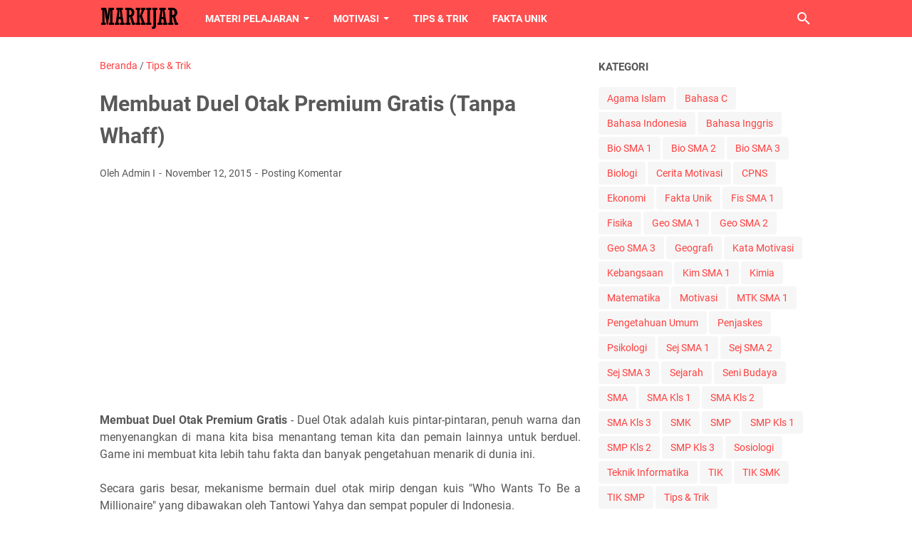

--- FILE ---
content_type: text/html; charset=utf-8
request_url: https://www.google.com/recaptcha/api2/aframe
body_size: 265
content:
<!DOCTYPE HTML><html><head><meta http-equiv="content-type" content="text/html; charset=UTF-8"></head><body><script nonce="TcX_5q4_1eWMEf2YHlv_ig">/** Anti-fraud and anti-abuse applications only. See google.com/recaptcha */ try{var clients={'sodar':'https://pagead2.googlesyndication.com/pagead/sodar?'};window.addEventListener("message",function(a){try{if(a.source===window.parent){var b=JSON.parse(a.data);var c=clients[b['id']];if(c){var d=document.createElement('img');d.src=c+b['params']+'&rc='+(localStorage.getItem("rc::a")?sessionStorage.getItem("rc::b"):"");window.document.body.appendChild(d);sessionStorage.setItem("rc::e",parseInt(sessionStorage.getItem("rc::e")||0)+1);localStorage.setItem("rc::h",'1769912233341');}}}catch(b){}});window.parent.postMessage("_grecaptcha_ready", "*");}catch(b){}</script></body></html>

--- FILE ---
content_type: text/javascript; charset=UTF-8
request_url: https://www.markijar.com/feeds/posts/default/-/Tips%20&%20Trik?alt=json-in-script&orderby=updated&start-index=7&max-results=5&callback=msRelatedPosts
body_size: 3240
content:
// API callback
msRelatedPosts({"version":"1.0","encoding":"UTF-8","feed":{"xmlns":"http://www.w3.org/2005/Atom","xmlns$openSearch":"http://a9.com/-/spec/opensearchrss/1.0/","xmlns$blogger":"http://schemas.google.com/blogger/2008","xmlns$georss":"http://www.georss.org/georss","xmlns$gd":"http://schemas.google.com/g/2005","xmlns$thr":"http://purl.org/syndication/thread/1.0","id":{"$t":"tag:blogger.com,1999:blog-5080042642199767245"},"updated":{"$t":"2025-12-15T09:08:55.235+07:00"},"category":[{"term":"SMA"},{"term":"Kebangsaan"},{"term":"Biologi"},{"term":"Sejarah"},{"term":"SMA Kls 1"},{"term":"Teknik Informatika"},{"term":"SMP"},{"term":"Ekonomi"},{"term":"SMP Kls 1"},{"term":"Tips \u0026 Trik"},{"term":"Bahasa C"},{"term":"Bahasa Indonesia"},{"term":"Bio SMA 1"},{"term":"TIK SMK"},{"term":"Fisika"},{"term":"Sej SMA 1"},{"term":"Penjaskes"},{"term":"Geografi"},{"term":"Geo SMA 1"},{"term":"Agama Islam"},{"term":"Sosiologi"},{"term":"Bahasa Inggris"},{"term":"Sej SMA 2"},{"term":"SMA Kls 2"},{"term":"SMK"},{"term":"Bio SMA 2"},{"term":"Fakta Unik"},{"term":"Bio SMA 3"},{"term":"Motivasi"},{"term":"Psikologi"},{"term":"TIK"},{"term":"CPNS"},{"term":"Cerita Motivasi"},{"term":"Kimia"},{"term":"SMA Kls 3"},{"term":"Kata Motivasi"},{"term":"Kim SMA 1"},{"term":"Matematika"},{"term":"Seni Budaya"},{"term":"Fis SMA 1"},{"term":"MTK SMA 1"},{"term":"Pengetahuan Umum"},{"term":"SMP Kls 2"},{"term":"TIK SMP"},{"term":"Geo SMA 2"},{"term":"Geo SMA 3"},{"term":"SMP Kls 3"},{"term":"Sej SMA 3"}],"title":{"type":"text","$t":"MARKIJAR.Com"},"subtitle":{"type":"html","$t":"MARKIJAR merupakan website pendidikan yang menyediakan materi pelajaran Sekolah Menengah Pertama (SMP), Sekolah Menengah Atas (SMA), Sekolah Menengah Kejuruan (SMK), materi seputar Teknologi dan berbagai Tips dan Trik menarik."},"link":[{"rel":"http://schemas.google.com/g/2005#feed","type":"application/atom+xml","href":"https:\/\/www.markijar.com\/feeds\/posts\/default"},{"rel":"self","type":"application/atom+xml","href":"https:\/\/www.blogger.com\/feeds\/5080042642199767245\/posts\/default\/-\/Tips+%26+Trik?alt=json-in-script\u0026start-index=7\u0026max-results=5\u0026orderby=updated"},{"rel":"alternate","type":"text/html","href":"https:\/\/www.markijar.com\/search\/label\/Tips%20%26%20Trik"},{"rel":"hub","href":"http://pubsubhubbub.appspot.com/"},{"rel":"previous","type":"application/atom+xml","href":"https:\/\/www.blogger.com\/feeds\/5080042642199767245\/posts\/default\/-\/Tips+%26+Trik\/-\/Tips+%26+Trik?alt=json-in-script\u0026start-index=2\u0026max-results=5\u0026orderby=updated"},{"rel":"next","type":"application/atom+xml","href":"https:\/\/www.blogger.com\/feeds\/5080042642199767245\/posts\/default\/-\/Tips+%26+Trik\/-\/Tips+%26+Trik?alt=json-in-script\u0026start-index=12\u0026max-results=5\u0026orderby=updated"}],"author":[{"name":{"$t":"Admin I"},"uri":{"$t":"http:\/\/www.blogger.com\/profile\/12394339722002081929"},"email":{"$t":"noreply@blogger.com"},"gd$image":{"rel":"http://schemas.google.com/g/2005#thumbnail","width":"31","height":"32","src":"\/\/blogger.googleusercontent.com\/img\/b\/R29vZ2xl\/AVvXsEhQL2ScUcvffYU55wH3hewW7YtaDhNl14Ft0UbTzX9AWl_ggvYkZKhRyUh-2eGRIrnHyVb5lP_inhrTNZBi4fEHZ0wMRvGXHCf_GFvZKbdKBh4dNKnWGMxO9ZlBz9k3-MMxtFaSLCgdSq6DGEUC8n8DtJcp0NJi7iyRQi3NnptA_WvdBYY\/s220\/markijar.com%20-%20ujian%20nasional%20bahan%20ajar%20materi%20ujian%20nasional%20pelajaran%20ipa%20mata%20pelajaran%20kisi%20kisi%20contoh%20soal%20cpns%205.png"}}],"generator":{"version":"7.00","uri":"http://www.blogger.com","$t":"Blogger"},"openSearch$totalResults":{"$t":"25"},"openSearch$startIndex":{"$t":"7"},"openSearch$itemsPerPage":{"$t":"5"},"entry":[{"id":{"$t":"tag:blogger.com,1999:blog-5080042642199767245.post-5906410682008156616"},"published":{"$t":"2016-08-19T15:14:00.001+07:00"},"updated":{"$t":"2019-02-17T14:55:11.022+07:00"},"category":[{"scheme":"http://www.blogger.com/atom/ns#","term":"Tips \u0026 Trik"}],"title":{"type":"text","$t":"12 Cara Tercepat dan Ampuh Memutihkan Gigi Kuning Secara Alami"},"summary":{"type":"text","$t":"\nCara Tercepat dan Ampuh Memutihkan Gigi Kuning Secara Alami - Gigi merupakan alat pencernaan mekanik yang terdapat pada bagian mulut. Fungsi utama dari gigi adalah untuk mengunyah dan merobek makanan sebelum makanan tersebut akan masuk ke kerongkongan. Jika tidak dirawat dengan benar, Contohnya tidak menyikat gigi secara teratur setiap hari, sementara gigi setiap hari harus digunakan untuk "},"link":[{"rel":"replies","type":"application/atom+xml","href":"https:\/\/www.markijar.com\/feeds\/5906410682008156616\/comments\/default","title":"Posting Komentar"},{"rel":"replies","type":"text/html","href":"https:\/\/www.markijar.com\/2016\/08\/12-cara-tercepat-dan-ampuh-memutihkan.html#comment-form","title":"2 Komentar"},{"rel":"edit","type":"application/atom+xml","href":"https:\/\/www.blogger.com\/feeds\/5080042642199767245\/posts\/default\/5906410682008156616"},{"rel":"self","type":"application/atom+xml","href":"https:\/\/www.blogger.com\/feeds\/5080042642199767245\/posts\/default\/5906410682008156616"},{"rel":"alternate","type":"text/html","href":"https:\/\/www.markijar.com\/2016\/08\/12-cara-tercepat-dan-ampuh-memutihkan.html","title":"12 Cara Tercepat dan Ampuh Memutihkan Gigi Kuning Secara Alami"}],"author":[{"name":{"$t":"Admin I"},"uri":{"$t":"http:\/\/www.blogger.com\/profile\/12394339722002081929"},"email":{"$t":"noreply@blogger.com"},"gd$image":{"rel":"http://schemas.google.com/g/2005#thumbnail","width":"31","height":"32","src":"\/\/blogger.googleusercontent.com\/img\/b\/R29vZ2xl\/AVvXsEhQL2ScUcvffYU55wH3hewW7YtaDhNl14Ft0UbTzX9AWl_ggvYkZKhRyUh-2eGRIrnHyVb5lP_inhrTNZBi4fEHZ0wMRvGXHCf_GFvZKbdKBh4dNKnWGMxO9ZlBz9k3-MMxtFaSLCgdSq6DGEUC8n8DtJcp0NJi7iyRQi3NnptA_WvdBYY\/s220\/markijar.com%20-%20ujian%20nasional%20bahan%20ajar%20materi%20ujian%20nasional%20pelajaran%20ipa%20mata%20pelajaran%20kisi%20kisi%20contoh%20soal%20cpns%205.png"}}],"media$thumbnail":{"xmlns$media":"http://search.yahoo.com/mrss/","url":"https:\/\/blogger.googleusercontent.com\/img\/b\/R29vZ2xl\/AVvXsEihQcVTnEBr37HPztC_5mDxLk975zOByqGb3K4JI3U34ItN-KEKjlsWhcwWf3RGJr-aWJz_7Q7V3tw4omGYb8-t7sGCPgRNfmNUbGdDjox1pOHBSOicv6skMyui3h2BrQwRR6hniS5IsC1Q\/s72-c\/Cara+Tercepat+dan+Ampuh+Memutihkan+Gigi+Kuning+Secara+Alami.jpg","height":"72","width":"72"},"thr$total":{"$t":"2"}},{"id":{"$t":"tag:blogger.com,1999:blog-5080042642199767245.post-8048833838199503491"},"published":{"$t":"2016-07-24T15:02:00.002+07:00"},"updated":{"$t":"2019-02-17T14:51:26.400+07:00"},"category":[{"scheme":"http://www.blogger.com/atom/ns#","term":"Tips \u0026 Trik"}],"title":{"type":"text","$t":"20 Pokemon Terhebat dan Melegenda dalam Pokemon Go"},"summary":{"type":"text","$t":"\nPokemon Terhebat dan Melegenda dalam Pokemon Go - Salah satu game yang banyak dinantikan peluncurannya di awal tahun 2016 adalah game Pokemon GO, Pokemon Go akhir akhir ini menjelma menjadi game yang paling banyak menyita perhatian para penggila game smartphone, baik smartphone berbasis Android maupun iOS.\n\nPokemon Go adalah jenis permainan yang jika di mainkan mengharuskan kita untuk berpindah "},"link":[{"rel":"replies","type":"application/atom+xml","href":"https:\/\/www.markijar.com\/feeds\/8048833838199503491\/comments\/default","title":"Posting Komentar"},{"rel":"replies","type":"text/html","href":"https:\/\/www.markijar.com\/2016\/07\/20-pokemon-terhebat-dan-melegenda-dalam.html#comment-form","title":"2 Komentar"},{"rel":"edit","type":"application/atom+xml","href":"https:\/\/www.blogger.com\/feeds\/5080042642199767245\/posts\/default\/8048833838199503491"},{"rel":"self","type":"application/atom+xml","href":"https:\/\/www.blogger.com\/feeds\/5080042642199767245\/posts\/default\/8048833838199503491"},{"rel":"alternate","type":"text/html","href":"https:\/\/www.markijar.com\/2016\/07\/20-pokemon-terhebat-dan-melegenda-dalam.html","title":"20 Pokemon Terhebat dan Melegenda dalam Pokemon Go"}],"author":[{"name":{"$t":"Admin I"},"uri":{"$t":"http:\/\/www.blogger.com\/profile\/12394339722002081929"},"email":{"$t":"noreply@blogger.com"},"gd$image":{"rel":"http://schemas.google.com/g/2005#thumbnail","width":"31","height":"32","src":"\/\/blogger.googleusercontent.com\/img\/b\/R29vZ2xl\/AVvXsEhQL2ScUcvffYU55wH3hewW7YtaDhNl14Ft0UbTzX9AWl_ggvYkZKhRyUh-2eGRIrnHyVb5lP_inhrTNZBi4fEHZ0wMRvGXHCf_GFvZKbdKBh4dNKnWGMxO9ZlBz9k3-MMxtFaSLCgdSq6DGEUC8n8DtJcp0NJi7iyRQi3NnptA_WvdBYY\/s220\/markijar.com%20-%20ujian%20nasional%20bahan%20ajar%20materi%20ujian%20nasional%20pelajaran%20ipa%20mata%20pelajaran%20kisi%20kisi%20contoh%20soal%20cpns%205.png"}}],"media$thumbnail":{"xmlns$media":"http://search.yahoo.com/mrss/","url":"https:\/\/blogger.googleusercontent.com\/img\/b\/R29vZ2xl\/AVvXsEiZJdJhe1W7cG-FyltbGXE_JkTes0HTIYf-3mAWs1Umfx6MrVwAljRD2QR0w4vdi9FPvPOddqaa0F-EbDWM9oWuZfh3YmObfMA7_57nlS17G8hW4tQZ_1wx9RKY8dsFEnmnDS3ni9EXmDxk\/s72-c\/Pokemon+Terhebat+dan+Melegenda+dalam+Pokemon+Go.jpg","height":"72","width":"72"},"thr$total":{"$t":"2"}},{"id":{"$t":"tag:blogger.com,1999:blog-5080042642199767245.post-3607027175996009152"},"published":{"$t":"2016-07-21T16:03:00.003+07:00"},"updated":{"$t":"2019-02-17T14:50:39.943+07:00"},"category":[{"scheme":"http://www.blogger.com/atom/ns#","term":"Tips \u0026 Trik"}],"title":{"type":"text","$t":"Cara Memilih Evolusi Eevee Pokemon Go sesuai pilihan (Vaporeon \/ Jolteon \/ Flareon)"},"summary":{"type":"text","$t":"\nCara Memilih Evolusi Eevee Pokemon Go sesuai pilihan - Salah satu game yang banyak dinantikan peluncurannya di awal tahun 2016 adalah game Pokemon GO. Game tersebut akhir akhir ini menjelma menjadi game yang paling banyak dimainkan di seluruh dunia dalam waktu yang relatif singkat. Hanya hitungan hari setelah peluncurannya, Pokemon Go sudah dimainkan oleh jutaan gammer. Ini menandakan bahwa game"},"link":[{"rel":"replies","type":"application/atom+xml","href":"https:\/\/www.markijar.com\/feeds\/3607027175996009152\/comments\/default","title":"Posting Komentar"},{"rel":"replies","type":"text/html","href":"https:\/\/www.markijar.com\/2016\/07\/cara-memilih-evolusi-eevee-pokemon-go.html#comment-form","title":"12 Komentar"},{"rel":"edit","type":"application/atom+xml","href":"https:\/\/www.blogger.com\/feeds\/5080042642199767245\/posts\/default\/3607027175996009152"},{"rel":"self","type":"application/atom+xml","href":"https:\/\/www.blogger.com\/feeds\/5080042642199767245\/posts\/default\/3607027175996009152"},{"rel":"alternate","type":"text/html","href":"https:\/\/www.markijar.com\/2016\/07\/cara-memilih-evolusi-eevee-pokemon-go.html","title":"Cara Memilih Evolusi Eevee Pokemon Go sesuai pilihan (Vaporeon \/ Jolteon \/ Flareon)"}],"author":[{"name":{"$t":"Admin I"},"uri":{"$t":"http:\/\/www.blogger.com\/profile\/12394339722002081929"},"email":{"$t":"noreply@blogger.com"},"gd$image":{"rel":"http://schemas.google.com/g/2005#thumbnail","width":"31","height":"32","src":"\/\/blogger.googleusercontent.com\/img\/b\/R29vZ2xl\/AVvXsEhQL2ScUcvffYU55wH3hewW7YtaDhNl14Ft0UbTzX9AWl_ggvYkZKhRyUh-2eGRIrnHyVb5lP_inhrTNZBi4fEHZ0wMRvGXHCf_GFvZKbdKBh4dNKnWGMxO9ZlBz9k3-MMxtFaSLCgdSq6DGEUC8n8DtJcp0NJi7iyRQi3NnptA_WvdBYY\/s220\/markijar.com%20-%20ujian%20nasional%20bahan%20ajar%20materi%20ujian%20nasional%20pelajaran%20ipa%20mata%20pelajaran%20kisi%20kisi%20contoh%20soal%20cpns%205.png"}}],"media$thumbnail":{"xmlns$media":"http://search.yahoo.com/mrss/","url":"https:\/\/blogger.googleusercontent.com\/img\/b\/R29vZ2xl\/AVvXsEiLfPkw9F63D2cBCxIm7zHYuefVAX6GJi-2HQkknzlKQJAz-j1jaL8u8BQ8g3GWyiNe8WV5IBHjIA_IwPJz4RfDPrDjq8eFoLB3IBdzwdc0E17gowXNJTGxo_viZxWCaL9uLSsiJPzmcaOy\/s72-c\/Evolusi+Eevee.png","height":"72","width":"72"},"thr$total":{"$t":"12"}},{"id":{"$t":"tag:blogger.com,1999:blog-5080042642199767245.post-5924625184032801337"},"published":{"$t":"2016-07-14T00:33:00.001+07:00"},"updated":{"$t":"2019-02-17T00:20:38.476+07:00"},"category":[{"scheme":"http://www.blogger.com/atom/ns#","term":"Tips \u0026 Trik"}],"title":{"type":"text","$t":"Ini, Cara Paling Mudah Mendapat Pikachu di Pokemon Go"},"summary":{"type":"text","$t":"\nPokemon Go akhir akhir ini menjelma menjadi game yang paling banyak menyita perhatian para penggila game smartphone, baik smartphone berbasis Android maupun iOS. seandainya kamu juga merupakan penggemar Pokemon Go, pastinya tidak asing dengan karakter Pokemon kuning yang terkenal di game ini. Yapps, siapa lagi kalo bukan Pikachu yang memang notabennya merupakan salah satu tokoh utama di film "},"link":[{"rel":"replies","type":"application/atom+xml","href":"https:\/\/www.markijar.com\/feeds\/5924625184032801337\/comments\/default","title":"Posting Komentar"},{"rel":"replies","type":"text/html","href":"https:\/\/www.markijar.com\/2016\/07\/ini-cara-paling-mudah-mendapat-pikachu.html#comment-form","title":"0 Komentar"},{"rel":"edit","type":"application/atom+xml","href":"https:\/\/www.blogger.com\/feeds\/5080042642199767245\/posts\/default\/5924625184032801337"},{"rel":"self","type":"application/atom+xml","href":"https:\/\/www.blogger.com\/feeds\/5080042642199767245\/posts\/default\/5924625184032801337"},{"rel":"alternate","type":"text/html","href":"https:\/\/www.markijar.com\/2016\/07\/ini-cara-paling-mudah-mendapat-pikachu.html","title":"Ini, Cara Paling Mudah Mendapat Pikachu di Pokemon Go"}],"author":[{"name":{"$t":"Admin I"},"uri":{"$t":"http:\/\/www.blogger.com\/profile\/12394339722002081929"},"email":{"$t":"noreply@blogger.com"},"gd$image":{"rel":"http://schemas.google.com/g/2005#thumbnail","width":"31","height":"32","src":"\/\/blogger.googleusercontent.com\/img\/b\/R29vZ2xl\/AVvXsEhQL2ScUcvffYU55wH3hewW7YtaDhNl14Ft0UbTzX9AWl_ggvYkZKhRyUh-2eGRIrnHyVb5lP_inhrTNZBi4fEHZ0wMRvGXHCf_GFvZKbdKBh4dNKnWGMxO9ZlBz9k3-MMxtFaSLCgdSq6DGEUC8n8DtJcp0NJi7iyRQi3NnptA_WvdBYY\/s220\/markijar.com%20-%20ujian%20nasional%20bahan%20ajar%20materi%20ujian%20nasional%20pelajaran%20ipa%20mata%20pelajaran%20kisi%20kisi%20contoh%20soal%20cpns%205.png"}}],"media$thumbnail":{"xmlns$media":"http://search.yahoo.com/mrss/","url":"https:\/\/blogger.googleusercontent.com\/img\/b\/R29vZ2xl\/AVvXsEiQUmD2hdVmD5a8EZX_iqOoV3sNlA-XqMCwaFANkJPueAHNDDpihRnnG9bGdty-PsiPJ9kT01p58WBykL24y07KpJqBOGeI78QJpHwTs26tMgySxwborwlOKnOSBYu1yIsRbmLcA-X9sPjM\/s72-c\/pikachu.jpg","height":"72","width":"72"},"thr$total":{"$t":"0"}},{"id":{"$t":"tag:blogger.com,1999:blog-5080042642199767245.post-4216753930155028623"},"published":{"$t":"2016-07-14T00:21:00.000+07:00"},"updated":{"$t":"2019-02-17T00:20:22.009+07:00"},"category":[{"scheme":"http://www.blogger.com/atom/ns#","term":"Tips \u0026 Trik"}],"title":{"type":"text","$t":"Trik Evolusi Eevee Pokemon Go agar sesuai pilihan (Vaporeon \/ Jolteon \/ Flareon)"},"summary":{"type":"text","$t":"\nTrik Evolusi Eevee Pokemon Go - Salah satu game yang banyak dinantikan peluncurannya di awal tahun 2016 adalah game Pokemon GO. Game tersebut akhir akhir ini menjelma menjadi game yang paling digemari di seluruh dunia dalam waktu yang relatif singkat. Hanya berselang beberapa hari setelah diluncurkan, Pokemon Go sudah dimainkan oleh jutaan orang. Ini menandakan bahwa game tersebut mempunyai "},"link":[{"rel":"replies","type":"application/atom+xml","href":"https:\/\/www.markijar.com\/feeds\/4216753930155028623\/comments\/default","title":"Posting Komentar"},{"rel":"replies","type":"text/html","href":"https:\/\/www.markijar.com\/2016\/07\/trik-evolusi-eevee-pokemon-go-agar.html#comment-form","title":"19 Komentar"},{"rel":"edit","type":"application/atom+xml","href":"https:\/\/www.blogger.com\/feeds\/5080042642199767245\/posts\/default\/4216753930155028623"},{"rel":"self","type":"application/atom+xml","href":"https:\/\/www.blogger.com\/feeds\/5080042642199767245\/posts\/default\/4216753930155028623"},{"rel":"alternate","type":"text/html","href":"https:\/\/www.markijar.com\/2016\/07\/trik-evolusi-eevee-pokemon-go-agar.html","title":"Trik Evolusi Eevee Pokemon Go agar sesuai pilihan (Vaporeon \/ Jolteon \/ Flareon)"}],"author":[{"name":{"$t":"Admin I"},"uri":{"$t":"http:\/\/www.blogger.com\/profile\/12394339722002081929"},"email":{"$t":"noreply@blogger.com"},"gd$image":{"rel":"http://schemas.google.com/g/2005#thumbnail","width":"31","height":"32","src":"\/\/blogger.googleusercontent.com\/img\/b\/R29vZ2xl\/AVvXsEhQL2ScUcvffYU55wH3hewW7YtaDhNl14Ft0UbTzX9AWl_ggvYkZKhRyUh-2eGRIrnHyVb5lP_inhrTNZBi4fEHZ0wMRvGXHCf_GFvZKbdKBh4dNKnWGMxO9ZlBz9k3-MMxtFaSLCgdSq6DGEUC8n8DtJcp0NJi7iyRQi3NnptA_WvdBYY\/s220\/markijar.com%20-%20ujian%20nasional%20bahan%20ajar%20materi%20ujian%20nasional%20pelajaran%20ipa%20mata%20pelajaran%20kisi%20kisi%20contoh%20soal%20cpns%205.png"}}],"media$thumbnail":{"xmlns$media":"http://search.yahoo.com/mrss/","url":"https:\/\/blogger.googleusercontent.com\/img\/b\/R29vZ2xl\/AVvXsEha5bTobLYZDXjW6rH6lFsNba3CcoHm4pK6Z457_LJ0nsGv6Xnw3wA396U-x7PO0tWgW7a2r3MRJqfB4iiTLma5IWBtgCmeSQg6PINeYUYVezEx2QDb8UTPJSGH0ngqTpWC_sw4cidFNljc\/s72-c\/Evolusi+Eevee.png","height":"72","width":"72"},"thr$total":{"$t":"19"}}]}});

--- FILE ---
content_type: text/javascript; charset=UTF-8
request_url: https://www.markijar.com/feeds/posts/summary/-/Tips%20&%20Trik?alt=json-in-script&callback=bacaJuga&max-results=5
body_size: 3802
content:
// API callback
bacaJuga({"version":"1.0","encoding":"UTF-8","feed":{"xmlns":"http://www.w3.org/2005/Atom","xmlns$openSearch":"http://a9.com/-/spec/opensearchrss/1.0/","xmlns$blogger":"http://schemas.google.com/blogger/2008","xmlns$georss":"http://www.georss.org/georss","xmlns$gd":"http://schemas.google.com/g/2005","xmlns$thr":"http://purl.org/syndication/thread/1.0","id":{"$t":"tag:blogger.com,1999:blog-5080042642199767245"},"updated":{"$t":"2025-12-15T09:08:55.235+07:00"},"category":[{"term":"SMA"},{"term":"Kebangsaan"},{"term":"Biologi"},{"term":"Sejarah"},{"term":"SMA Kls 1"},{"term":"Teknik Informatika"},{"term":"SMP"},{"term":"Ekonomi"},{"term":"SMP Kls 1"},{"term":"Tips \u0026 Trik"},{"term":"Bahasa C"},{"term":"Bahasa Indonesia"},{"term":"Bio SMA 1"},{"term":"TIK SMK"},{"term":"Fisika"},{"term":"Sej SMA 1"},{"term":"Penjaskes"},{"term":"Geografi"},{"term":"Geo SMA 1"},{"term":"Agama Islam"},{"term":"Sosiologi"},{"term":"Bahasa Inggris"},{"term":"Sej SMA 2"},{"term":"SMA Kls 2"},{"term":"SMK"},{"term":"Bio SMA 2"},{"term":"Fakta Unik"},{"term":"Bio SMA 3"},{"term":"Motivasi"},{"term":"Psikologi"},{"term":"TIK"},{"term":"CPNS"},{"term":"Cerita Motivasi"},{"term":"Kimia"},{"term":"SMA Kls 3"},{"term":"Kata Motivasi"},{"term":"Kim SMA 1"},{"term":"Matematika"},{"term":"Seni Budaya"},{"term":"Fis SMA 1"},{"term":"MTK SMA 1"},{"term":"Pengetahuan Umum"},{"term":"SMP Kls 2"},{"term":"TIK SMP"},{"term":"Geo SMA 2"},{"term":"Geo SMA 3"},{"term":"SMP Kls 3"},{"term":"Sej SMA 3"}],"title":{"type":"text","$t":"MARKIJAR.Com"},"subtitle":{"type":"html","$t":"MARKIJAR merupakan website pendidikan yang menyediakan materi pelajaran Sekolah Menengah Pertama (SMP), Sekolah Menengah Atas (SMA), Sekolah Menengah Kejuruan (SMK), materi seputar Teknologi dan berbagai Tips dan Trik menarik."},"link":[{"rel":"http://schemas.google.com/g/2005#feed","type":"application/atom+xml","href":"https:\/\/www.markijar.com\/feeds\/posts\/summary"},{"rel":"self","type":"application/atom+xml","href":"https:\/\/www.blogger.com\/feeds\/5080042642199767245\/posts\/summary\/-\/Tips+%26+Trik?alt=json-in-script\u0026max-results=5"},{"rel":"alternate","type":"text/html","href":"https:\/\/www.markijar.com\/search\/label\/Tips%20%26%20Trik"},{"rel":"hub","href":"http://pubsubhubbub.appspot.com/"},{"rel":"next","type":"application/atom+xml","href":"https:\/\/www.blogger.com\/feeds\/5080042642199767245\/posts\/summary\/-\/Tips+%26+Trik\/-\/Tips+%26+Trik?alt=json-in-script\u0026start-index=6\u0026max-results=5"}],"author":[{"name":{"$t":"Admin I"},"uri":{"$t":"http:\/\/www.blogger.com\/profile\/12394339722002081929"},"email":{"$t":"noreply@blogger.com"},"gd$image":{"rel":"http://schemas.google.com/g/2005#thumbnail","width":"31","height":"32","src":"\/\/blogger.googleusercontent.com\/img\/b\/R29vZ2xl\/AVvXsEhQL2ScUcvffYU55wH3hewW7YtaDhNl14Ft0UbTzX9AWl_ggvYkZKhRyUh-2eGRIrnHyVb5lP_inhrTNZBi4fEHZ0wMRvGXHCf_GFvZKbdKBh4dNKnWGMxO9ZlBz9k3-MMxtFaSLCgdSq6DGEUC8n8DtJcp0NJi7iyRQi3NnptA_WvdBYY\/s220\/markijar.com%20-%20ujian%20nasional%20bahan%20ajar%20materi%20ujian%20nasional%20pelajaran%20ipa%20mata%20pelajaran%20kisi%20kisi%20contoh%20soal%20cpns%205.png"}}],"generator":{"version":"7.00","uri":"http://www.blogger.com","$t":"Blogger"},"openSearch$totalResults":{"$t":"25"},"openSearch$startIndex":{"$t":"1"},"openSearch$itemsPerPage":{"$t":"5"},"entry":[{"id":{"$t":"tag:blogger.com,1999:blog-5080042642199767245.post-2560038563043406345"},"published":{"$t":"2017-09-15T23:48:00.006+07:00"},"updated":{"$t":"2019-02-17T18:05:52.796+07:00"},"category":[{"scheme":"http://www.blogger.com/atom/ns#","term":"CPNS"},{"scheme":"http://www.blogger.com/atom/ns#","term":"Tips \u0026 Trik"}],"title":{"type":"text","$t":"8 Kalimat Ini Bikin Anda Gagal Saat Wawancara Kerja, Penting Untuk Diketahui"},"summary":{"type":"text","$t":"\n\n\n8 Kalimat Ini Bikin Anda Gagal Saat Wawancara Kerja, Penting Untuk Diketahui\n\n\nBukan hanya bakat dan kemampuan, kepribadian Anda juga seringkali menjadi salah satu faktor penentu penerimaan saat melamar pekerjaan. Tak heran, ucapan pelamar kerja dapat berpengaruh besar dalam menentukan nasib kariernya.\n\n\nPasalnya, tidak hanya CV anda yang dilihat pihak perusahaan selama proses perekrutan.\u0026nbsp"},"link":[{"rel":"replies","type":"application/atom+xml","href":"https:\/\/www.markijar.com\/feeds\/2560038563043406345\/comments\/default","title":"Posting Komentar"},{"rel":"replies","type":"text/html","href":"https:\/\/www.markijar.com\/2017\/09\/8-kalimat-ini-bikin-anda-gagal-saat.html#comment-form","title":"0 Komentar"},{"rel":"edit","type":"application/atom+xml","href":"https:\/\/www.blogger.com\/feeds\/5080042642199767245\/posts\/default\/2560038563043406345"},{"rel":"self","type":"application/atom+xml","href":"https:\/\/www.blogger.com\/feeds\/5080042642199767245\/posts\/default\/2560038563043406345"},{"rel":"alternate","type":"text/html","href":"https:\/\/www.markijar.com\/2017\/09\/8-kalimat-ini-bikin-anda-gagal-saat.html","title":"8 Kalimat Ini Bikin Anda Gagal Saat Wawancara Kerja, Penting Untuk Diketahui"}],"author":[{"name":{"$t":"Admin I"},"uri":{"$t":"http:\/\/www.blogger.com\/profile\/12394339722002081929"},"email":{"$t":"noreply@blogger.com"},"gd$image":{"rel":"http://schemas.google.com/g/2005#thumbnail","width":"31","height":"32","src":"\/\/blogger.googleusercontent.com\/img\/b\/R29vZ2xl\/AVvXsEhQL2ScUcvffYU55wH3hewW7YtaDhNl14Ft0UbTzX9AWl_ggvYkZKhRyUh-2eGRIrnHyVb5lP_inhrTNZBi4fEHZ0wMRvGXHCf_GFvZKbdKBh4dNKnWGMxO9ZlBz9k3-MMxtFaSLCgdSq6DGEUC8n8DtJcp0NJi7iyRQi3NnptA_WvdBYY\/s220\/markijar.com%20-%20ujian%20nasional%20bahan%20ajar%20materi%20ujian%20nasional%20pelajaran%20ipa%20mata%20pelajaran%20kisi%20kisi%20contoh%20soal%20cpns%205.png"}}],"media$thumbnail":{"xmlns$media":"http://search.yahoo.com/mrss/","url":"https:\/\/blogger.googleusercontent.com\/img\/b\/R29vZ2xl\/AVvXsEhnaD5F8UibL2AdWIj30icCVw_sItyPILf2rKly72kQ3NBYbYVevnaTZ3i6W5ChxVNBCaBXUcVFnPTUHv6anPi1Hn7y8xM4ut02pD6slYkvipu5dYqb7mTLkQNv4IB-o6DMsPxQ-ehbmmxV\/s72-c\/manager-308474_1280.png","height":"72","width":"72"},"thr$total":{"$t":"0"}},{"id":{"$t":"tag:blogger.com,1999:blog-5080042642199767245.post-3629962937227240264"},"published":{"$t":"2017-02-19T21:06:00.002+07:00"},"updated":{"$t":"2019-02-17T15:07:27.892+07:00"},"category":[{"scheme":"http://www.blogger.com/atom/ns#","term":"Kebangsaan"},{"scheme":"http://www.blogger.com/atom/ns#","term":"Tips \u0026 Trik"}],"title":{"type":"text","$t":"50 Kumpulan Lagu-Lagu Daerah Indonesia Yang Populer"},"summary":{"type":"text","$t":"\nIndonesia adalah bangsa yang mempunyai beragam budaya tradisional, mulai dari pakaian adat hingga lagu daerah (lagu tradisional) yang tentu harus kita lestarikan dan jaga dengan baik agar identitas negara ini tetap terjaga. Di indonesia sendiri terdapat ratusan bahkan mungkin ribuan lagu daerah yang tersebar di seluruh pelosok nusantara, lagu tersebut biasanya menggunakan bahasa daerah dengan "},"link":[{"rel":"replies","type":"application/atom+xml","href":"https:\/\/www.markijar.com\/feeds\/3629962937227240264\/comments\/default","title":"Posting Komentar"},{"rel":"replies","type":"text/html","href":"https:\/\/www.markijar.com\/2017\/02\/50-kumpulan-lagu-lagu-daerah-indonesia.html#comment-form","title":"0 Komentar"},{"rel":"edit","type":"application/atom+xml","href":"https:\/\/www.blogger.com\/feeds\/5080042642199767245\/posts\/default\/3629962937227240264"},{"rel":"self","type":"application/atom+xml","href":"https:\/\/www.blogger.com\/feeds\/5080042642199767245\/posts\/default\/3629962937227240264"},{"rel":"alternate","type":"text/html","href":"https:\/\/www.markijar.com\/2017\/02\/50-kumpulan-lagu-lagu-daerah-indonesia.html","title":"50 Kumpulan Lagu-Lagu Daerah Indonesia Yang Populer"}],"author":[{"name":{"$t":"Admin I"},"uri":{"$t":"http:\/\/www.blogger.com\/profile\/12394339722002081929"},"email":{"$t":"noreply@blogger.com"},"gd$image":{"rel":"http://schemas.google.com/g/2005#thumbnail","width":"31","height":"32","src":"\/\/blogger.googleusercontent.com\/img\/b\/R29vZ2xl\/AVvXsEhQL2ScUcvffYU55wH3hewW7YtaDhNl14Ft0UbTzX9AWl_ggvYkZKhRyUh-2eGRIrnHyVb5lP_inhrTNZBi4fEHZ0wMRvGXHCf_GFvZKbdKBh4dNKnWGMxO9ZlBz9k3-MMxtFaSLCgdSq6DGEUC8n8DtJcp0NJi7iyRQi3NnptA_WvdBYY\/s220\/markijar.com%20-%20ujian%20nasional%20bahan%20ajar%20materi%20ujian%20nasional%20pelajaran%20ipa%20mata%20pelajaran%20kisi%20kisi%20contoh%20soal%20cpns%205.png"}}],"media$thumbnail":{"xmlns$media":"http://search.yahoo.com/mrss/","url":"https:\/\/blogger.googleusercontent.com\/img\/b\/R29vZ2xl\/AVvXsEgszDQcMXIQcr97yBekoAdczd9q67xpnrhfmi9gXHmIXTQzp7Zek4iZbSbQajWBerEKgnvBemmTANBMeGC13gJH13M4WSQ8tfHkQU9np0Pny3h7J-nvUQoCsiWovW31SMhyphenhyphenjFs_avi2sF3g\/s72-c\/50+Kumpulan+Lagu-Lagu+Daerah+Indonesia+Yang+Populer.jpg","height":"72","width":"72"},"thr$total":{"$t":"0"}},{"id":{"$t":"tag:blogger.com,1999:blog-5080042642199767245.post-3340330422667236186"},"published":{"$t":"2016-11-13T13:48:00.003+07:00"},"updated":{"$t":"2019-02-17T15:01:25.919+07:00"},"category":[{"scheme":"http://www.blogger.com/atom/ns#","term":"Tips \u0026 Trik"}],"title":{"type":"text","$t":"8 Kelebihan dan Kekurangan Terpenting Ban Tubless dan Ban Biasa"},"summary":{"type":"text","$t":"\nKelebihan dan Kekurangan Ban Tubless dan Ban Biasa - Kehadiran ban tubeless di Indonesia memang sudah cukup lama dan kini masyarakat pun sudah banyak yang memakai ban jenis tubless pada motornya. Namun sayangnya masih banyak orang yang beranggapan bahwa ban tubeless tidak bisa bocor jika terkena ranjau seperti paku maupun benda tajam lainnya.\n\n\n\nPadahal sebenarnya ban tubeless hanya tidak kempis"},"link":[{"rel":"replies","type":"application/atom+xml","href":"https:\/\/www.markijar.com\/feeds\/3340330422667236186\/comments\/default","title":"Posting Komentar"},{"rel":"replies","type":"text/html","href":"https:\/\/www.markijar.com\/2016\/11\/8-kelebihan-dan-kekurangan-terpenting.html#comment-form","title":"3 Komentar"},{"rel":"edit","type":"application/atom+xml","href":"https:\/\/www.blogger.com\/feeds\/5080042642199767245\/posts\/default\/3340330422667236186"},{"rel":"self","type":"application/atom+xml","href":"https:\/\/www.blogger.com\/feeds\/5080042642199767245\/posts\/default\/3340330422667236186"},{"rel":"alternate","type":"text/html","href":"https:\/\/www.markijar.com\/2016\/11\/8-kelebihan-dan-kekurangan-terpenting.html","title":"8 Kelebihan dan Kekurangan Terpenting Ban Tubless dan Ban Biasa"}],"author":[{"name":{"$t":"Admin I"},"uri":{"$t":"http:\/\/www.blogger.com\/profile\/12394339722002081929"},"email":{"$t":"noreply@blogger.com"},"gd$image":{"rel":"http://schemas.google.com/g/2005#thumbnail","width":"31","height":"32","src":"\/\/blogger.googleusercontent.com\/img\/b\/R29vZ2xl\/AVvXsEhQL2ScUcvffYU55wH3hewW7YtaDhNl14Ft0UbTzX9AWl_ggvYkZKhRyUh-2eGRIrnHyVb5lP_inhrTNZBi4fEHZ0wMRvGXHCf_GFvZKbdKBh4dNKnWGMxO9ZlBz9k3-MMxtFaSLCgdSq6DGEUC8n8DtJcp0NJi7iyRQi3NnptA_WvdBYY\/s220\/markijar.com%20-%20ujian%20nasional%20bahan%20ajar%20materi%20ujian%20nasional%20pelajaran%20ipa%20mata%20pelajaran%20kisi%20kisi%20contoh%20soal%20cpns%205.png"}}],"media$thumbnail":{"xmlns$media":"http://search.yahoo.com/mrss/","url":"https:\/\/blogger.googleusercontent.com\/img\/b\/R29vZ2xl\/AVvXsEj6H3qXNojjuxOlTBg4-gHdW5HmxBl1ejD5oELB-JBNjXkKw3hi_Uwzv2vbDOPu_6XBKDC2vSJl4vD4IeAGM-mczT-zgzmtoayOJeahga2lkAzF0CeyAExVGif0xcACCPRGbdZTnHLkm-La\/s72-c\/8+Kelebihan+dan+Kekurangan+Terpenting+Ban+Tubless+dan+Ban+Biasa.png","height":"72","width":"72"},"thr$total":{"$t":"3"}},{"id":{"$t":"tag:blogger.com,1999:blog-5080042642199767245.post-4380397108049173949"},"published":{"$t":"2016-10-03T14:34:00.000+07:00"},"updated":{"$t":"2019-02-18T11:47:44.883+07:00"},"category":[{"scheme":"http://www.blogger.com/atom/ns#","term":"Tips \u0026 Trik"}],"title":{"type":"text","$t":"200 Kosakata Lengkap Bahasa Korea Sehari Hari Untuk Pemula"},"summary":{"type":"text","$t":"\n200 Kosakata Lengkap Bahasa Korea Sehari hari Untuk Pemula -\u0026nbsp;Annyeong haseyo sobat markijar semuanya, suka nonton drama korea ? atau kalian mengidolakan artis-artis korea seperti Song Joong-Ki, Lee min-ho, Song Hye-kyo atau Park Shin-hye ?, tapi kalian paham nggak sama yang mereka omongin sehari-hari ? pengenkan belajar bahasa korea byar sobat bisa lebih dekat dengan sang idola?\n\n\n\nBagi "},"link":[{"rel":"replies","type":"application/atom+xml","href":"https:\/\/www.markijar.com\/feeds\/4380397108049173949\/comments\/default","title":"Posting Komentar"},{"rel":"replies","type":"text/html","href":"https:\/\/www.markijar.com\/2016\/12\/200-kosakata-lengkap-bahasa-korea.html#comment-form","title":"18 Komentar"},{"rel":"edit","type":"application/atom+xml","href":"https:\/\/www.blogger.com\/feeds\/5080042642199767245\/posts\/default\/4380397108049173949"},{"rel":"self","type":"application/atom+xml","href":"https:\/\/www.blogger.com\/feeds\/5080042642199767245\/posts\/default\/4380397108049173949"},{"rel":"alternate","type":"text/html","href":"https:\/\/www.markijar.com\/2016\/12\/200-kosakata-lengkap-bahasa-korea.html","title":"200 Kosakata Lengkap Bahasa Korea Sehari Hari Untuk Pemula"}],"author":[{"name":{"$t":"Admin I"},"uri":{"$t":"http:\/\/www.blogger.com\/profile\/12394339722002081929"},"email":{"$t":"noreply@blogger.com"},"gd$image":{"rel":"http://schemas.google.com/g/2005#thumbnail","width":"31","height":"32","src":"\/\/blogger.googleusercontent.com\/img\/b\/R29vZ2xl\/AVvXsEhQL2ScUcvffYU55wH3hewW7YtaDhNl14Ft0UbTzX9AWl_ggvYkZKhRyUh-2eGRIrnHyVb5lP_inhrTNZBi4fEHZ0wMRvGXHCf_GFvZKbdKBh4dNKnWGMxO9ZlBz9k3-MMxtFaSLCgdSq6DGEUC8n8DtJcp0NJi7iyRQi3NnptA_WvdBYY\/s220\/markijar.com%20-%20ujian%20nasional%20bahan%20ajar%20materi%20ujian%20nasional%20pelajaran%20ipa%20mata%20pelajaran%20kisi%20kisi%20contoh%20soal%20cpns%205.png"}}],"media$thumbnail":{"xmlns$media":"http://search.yahoo.com/mrss/","url":"https:\/\/blogger.googleusercontent.com\/img\/b\/R29vZ2xl\/AVvXsEihG0VUe7Tdt33mhJZzRrp55Jc-LgIXJBgrnl_3xDy879QvLdLv65PRNawNNKeKS4LCxIWdvH5QD0WHOhH-EmSy6pHmbfFgOprTCvk2PopfUZa0ETciwCwE87gyGgFDosko_eDUdBSFKDg9\/s72-c\/200+Kosakata+Lengkap+Bahasa+Korea+Sehari+hari+Untuk+Pemula.jpg","height":"72","width":"72"},"thr$total":{"$t":"18"}},{"id":{"$t":"tag:blogger.com,1999:blog-5080042642199767245.post-5906410682008156616"},"published":{"$t":"2016-08-19T15:14:00.001+07:00"},"updated":{"$t":"2019-02-17T14:55:11.022+07:00"},"category":[{"scheme":"http://www.blogger.com/atom/ns#","term":"Tips \u0026 Trik"}],"title":{"type":"text","$t":"12 Cara Tercepat dan Ampuh Memutihkan Gigi Kuning Secara Alami"},"summary":{"type":"text","$t":"\nCara Tercepat dan Ampuh Memutihkan Gigi Kuning Secara Alami - Gigi merupakan alat pencernaan mekanik yang terdapat pada bagian mulut. Fungsi utama dari gigi adalah untuk mengunyah dan merobek makanan sebelum makanan tersebut akan masuk ke kerongkongan. Jika tidak dirawat dengan benar, Contohnya tidak menyikat gigi secara teratur setiap hari, sementara gigi setiap hari harus digunakan untuk "},"link":[{"rel":"replies","type":"application/atom+xml","href":"https:\/\/www.markijar.com\/feeds\/5906410682008156616\/comments\/default","title":"Posting Komentar"},{"rel":"replies","type":"text/html","href":"https:\/\/www.markijar.com\/2016\/08\/12-cara-tercepat-dan-ampuh-memutihkan.html#comment-form","title":"2 Komentar"},{"rel":"edit","type":"application/atom+xml","href":"https:\/\/www.blogger.com\/feeds\/5080042642199767245\/posts\/default\/5906410682008156616"},{"rel":"self","type":"application/atom+xml","href":"https:\/\/www.blogger.com\/feeds\/5080042642199767245\/posts\/default\/5906410682008156616"},{"rel":"alternate","type":"text/html","href":"https:\/\/www.markijar.com\/2016\/08\/12-cara-tercepat-dan-ampuh-memutihkan.html","title":"12 Cara Tercepat dan Ampuh Memutihkan Gigi Kuning Secara Alami"}],"author":[{"name":{"$t":"Admin I"},"uri":{"$t":"http:\/\/www.blogger.com\/profile\/12394339722002081929"},"email":{"$t":"noreply@blogger.com"},"gd$image":{"rel":"http://schemas.google.com/g/2005#thumbnail","width":"31","height":"32","src":"\/\/blogger.googleusercontent.com\/img\/b\/R29vZ2xl\/AVvXsEhQL2ScUcvffYU55wH3hewW7YtaDhNl14Ft0UbTzX9AWl_ggvYkZKhRyUh-2eGRIrnHyVb5lP_inhrTNZBi4fEHZ0wMRvGXHCf_GFvZKbdKBh4dNKnWGMxO9ZlBz9k3-MMxtFaSLCgdSq6DGEUC8n8DtJcp0NJi7iyRQi3NnptA_WvdBYY\/s220\/markijar.com%20-%20ujian%20nasional%20bahan%20ajar%20materi%20ujian%20nasional%20pelajaran%20ipa%20mata%20pelajaran%20kisi%20kisi%20contoh%20soal%20cpns%205.png"}}],"media$thumbnail":{"xmlns$media":"http://search.yahoo.com/mrss/","url":"https:\/\/blogger.googleusercontent.com\/img\/b\/R29vZ2xl\/AVvXsEihQcVTnEBr37HPztC_5mDxLk975zOByqGb3K4JI3U34ItN-KEKjlsWhcwWf3RGJr-aWJz_7Q7V3tw4omGYb8-t7sGCPgRNfmNUbGdDjox1pOHBSOicv6skMyui3h2BrQwRR6hniS5IsC1Q\/s72-c\/Cara+Tercepat+dan+Ampuh+Memutihkan+Gigi+Kuning+Secara+Alami.jpg","height":"72","width":"72"},"thr$total":{"$t":"2"}}]}});

--- FILE ---
content_type: text/javascript; charset=UTF-8
request_url: https://www.markijar.com/feeds/posts/summary/-/Tips%20&%20Trik?alt=json-in-script&orderby=updated&max-results=0&callback=msRandomIndex
body_size: 950
content:
// API callback
msRandomIndex({"version":"1.0","encoding":"UTF-8","feed":{"xmlns":"http://www.w3.org/2005/Atom","xmlns$openSearch":"http://a9.com/-/spec/opensearchrss/1.0/","xmlns$blogger":"http://schemas.google.com/blogger/2008","xmlns$georss":"http://www.georss.org/georss","xmlns$gd":"http://schemas.google.com/g/2005","xmlns$thr":"http://purl.org/syndication/thread/1.0","id":{"$t":"tag:blogger.com,1999:blog-5080042642199767245"},"updated":{"$t":"2025-12-15T09:08:55.235+07:00"},"category":[{"term":"SMA"},{"term":"Kebangsaan"},{"term":"Biologi"},{"term":"Sejarah"},{"term":"SMA Kls 1"},{"term":"Teknik Informatika"},{"term":"SMP"},{"term":"Ekonomi"},{"term":"SMP Kls 1"},{"term":"Tips \u0026 Trik"},{"term":"Bahasa C"},{"term":"Bahasa Indonesia"},{"term":"Bio SMA 1"},{"term":"TIK SMK"},{"term":"Fisika"},{"term":"Sej SMA 1"},{"term":"Penjaskes"},{"term":"Geografi"},{"term":"Geo SMA 1"},{"term":"Agama Islam"},{"term":"Sosiologi"},{"term":"Bahasa Inggris"},{"term":"Sej SMA 2"},{"term":"SMA Kls 2"},{"term":"SMK"},{"term":"Bio SMA 2"},{"term":"Fakta Unik"},{"term":"Bio SMA 3"},{"term":"Motivasi"},{"term":"Psikologi"},{"term":"TIK"},{"term":"CPNS"},{"term":"Cerita Motivasi"},{"term":"Kimia"},{"term":"SMA Kls 3"},{"term":"Kata Motivasi"},{"term":"Kim SMA 1"},{"term":"Matematika"},{"term":"Seni Budaya"},{"term":"Fis SMA 1"},{"term":"MTK SMA 1"},{"term":"Pengetahuan Umum"},{"term":"SMP Kls 2"},{"term":"TIK SMP"},{"term":"Geo SMA 2"},{"term":"Geo SMA 3"},{"term":"SMP Kls 3"},{"term":"Sej SMA 3"}],"title":{"type":"text","$t":"MARKIJAR.Com"},"subtitle":{"type":"html","$t":"MARKIJAR merupakan website pendidikan yang menyediakan materi pelajaran Sekolah Menengah Pertama (SMP), Sekolah Menengah Atas (SMA), Sekolah Menengah Kejuruan (SMK), materi seputar Teknologi dan berbagai Tips dan Trik menarik."},"link":[{"rel":"http://schemas.google.com/g/2005#feed","type":"application/atom+xml","href":"https:\/\/www.markijar.com\/feeds\/posts\/summary"},{"rel":"self","type":"application/atom+xml","href":"https:\/\/www.blogger.com\/feeds\/5080042642199767245\/posts\/summary\/-\/Tips+%26+Trik?alt=json-in-script\u0026max-results=0\u0026orderby=updated"},{"rel":"alternate","type":"text/html","href":"https:\/\/www.markijar.com\/search\/label\/Tips%20%26%20Trik"},{"rel":"hub","href":"http://pubsubhubbub.appspot.com/"}],"author":[{"name":{"$t":"Admin I"},"uri":{"$t":"http:\/\/www.blogger.com\/profile\/12394339722002081929"},"email":{"$t":"noreply@blogger.com"},"gd$image":{"rel":"http://schemas.google.com/g/2005#thumbnail","width":"31","height":"32","src":"\/\/blogger.googleusercontent.com\/img\/b\/R29vZ2xl\/AVvXsEhQL2ScUcvffYU55wH3hewW7YtaDhNl14Ft0UbTzX9AWl_ggvYkZKhRyUh-2eGRIrnHyVb5lP_inhrTNZBi4fEHZ0wMRvGXHCf_GFvZKbdKBh4dNKnWGMxO9ZlBz9k3-MMxtFaSLCgdSq6DGEUC8n8DtJcp0NJi7iyRQi3NnptA_WvdBYY\/s220\/markijar.com%20-%20ujian%20nasional%20bahan%20ajar%20materi%20ujian%20nasional%20pelajaran%20ipa%20mata%20pelajaran%20kisi%20kisi%20contoh%20soal%20cpns%205.png"}}],"generator":{"version":"7.00","uri":"http://www.blogger.com","$t":"Blogger"},"openSearch$totalResults":{"$t":"25"},"openSearch$startIndex":{"$t":"1"},"openSearch$itemsPerPage":{"$t":"0"}}});